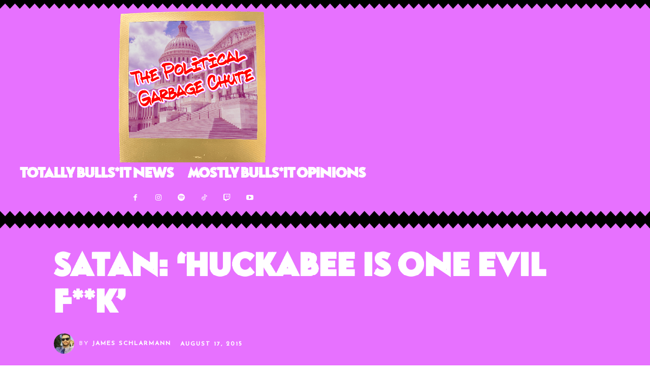

--- FILE ---
content_type: text/html; charset=utf-8
request_url: https://www.google.com/recaptcha/api2/aframe
body_size: 267
content:
<!DOCTYPE HTML><html><head><meta http-equiv="content-type" content="text/html; charset=UTF-8"></head><body><script nonce="Vg-R6_pGZ-6qFml_hHrglQ">/** Anti-fraud and anti-abuse applications only. See google.com/recaptcha */ try{var clients={'sodar':'https://pagead2.googlesyndication.com/pagead/sodar?'};window.addEventListener("message",function(a){try{if(a.source===window.parent){var b=JSON.parse(a.data);var c=clients[b['id']];if(c){var d=document.createElement('img');d.src=c+b['params']+'&rc='+(localStorage.getItem("rc::a")?sessionStorage.getItem("rc::b"):"");window.document.body.appendChild(d);sessionStorage.setItem("rc::e",parseInt(sessionStorage.getItem("rc::e")||0)+1);localStorage.setItem("rc::h",'1769972572029');}}}catch(b){}});window.parent.postMessage("_grecaptcha_ready", "*");}catch(b){}</script></body></html>